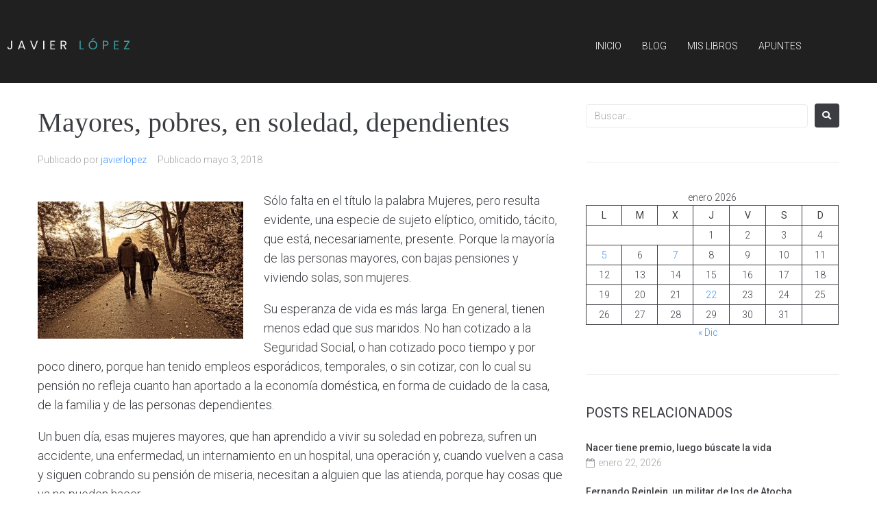

--- FILE ---
content_type: text/css
request_url: https://elblogdejavierlopez.com/wp-content/uploads/elementor/css/post-133.css?ver=1769342317
body_size: 442
content:
.elementor-133 .elementor-element.elementor-element-9d54843 > .elementor-container > .elementor-column > .elementor-widget-wrap{align-content:center;align-items:center;}.elementor-133 .elementor-element.elementor-element-9d54843 .elementor-repeater-item-db967d4.jet-parallax-section__layout .jet-parallax-section__image{background-size:auto;}.elementor-bc-flex-widget .elementor-133 .elementor-element.elementor-element-5e21102.elementor-column .elementor-widget-wrap{align-items:center;}.elementor-133 .elementor-element.elementor-element-5e21102.elementor-column.elementor-element[data-element_type="column"] > .elementor-widget-wrap.elementor-element-populated{align-content:center;align-items:center;}.elementor-133 .elementor-element.elementor-element-f5b580e .jet-nav--horizontal{justify-content:flex-start;text-align:left;}.elementor-133 .elementor-element.elementor-element-f5b580e .jet-nav--vertical .menu-item-link-top{justify-content:flex-start;text-align:left;}.elementor-133 .elementor-element.elementor-element-f5b580e .jet-nav--vertical-sub-bottom .menu-item-link-sub{justify-content:flex-start;text-align:left;}.elementor-133 .elementor-element.elementor-element-f5b580e .jet-mobile-menu.jet-mobile-menu-trigger-active .menu-item-link{justify-content:flex-start;text-align:left;}.elementor-133 .elementor-element.elementor-element-f5b580e > .elementor-widget-container{margin:50px 0px 50px 0px;}.elementor-133 .elementor-element.elementor-element-f5b580e .menu-item-link-top{color:#ffffff;}.elementor-133 .elementor-element.elementor-element-f5b580e .menu-item-link-top .jet-nav-link-text{font-family:"Playfair Display", Sans-serif;font-size:26px;font-weight:700;text-transform:uppercase;letter-spacing:11px;}.elementor-133 .elementor-element.elementor-element-f5b580e .menu-item:hover > .menu-item-link-top{color:#67e0e1;}.elementor-133 .elementor-element.elementor-element-f5b580e .menu-item.current-menu-item .menu-item-link-top{color:#67e0e1;}.elementor-133 .elementor-element.elementor-element-f5b580e .menu-item-link-top .jet-nav-arrow{margin-left:0px;}.elementor-133 .elementor-element.elementor-element-f5b580e .jet-nav--vertical-sub-left-side .menu-item-link-top .jet-nav-arrow{margin-right:0px;margin-left:0;}.elementor-133 .elementor-element.elementor-element-f5b580e .jet-mobile-menu.jet-mobile-menu-trigger-active .jet-nav--vertical-sub-left-side .menu-item-link-top .jet-nav-arrow{margin-left:0px;margin-right:0;}.elementor-133 .elementor-element.elementor-element-9d54843{transition:background 0.3s, border 0.3s, border-radius 0.3s, box-shadow 0.3s;padding:0px 0px 0px 50px;}.elementor-133 .elementor-element.elementor-element-9d54843 > .elementor-background-overlay{transition:background 0.3s, border-radius 0.3s, opacity 0.3s;}@media(max-width:1024px){.elementor-133 .elementor-element.elementor-element-5e21102 > .elementor-element-populated{padding:10px 10px 10px 10px;}}@media(max-width:767px){.elementor-133 .elementor-element.elementor-element-f5b580e .menu-item-link-top .jet-nav-link-text{font-size:18px;}}